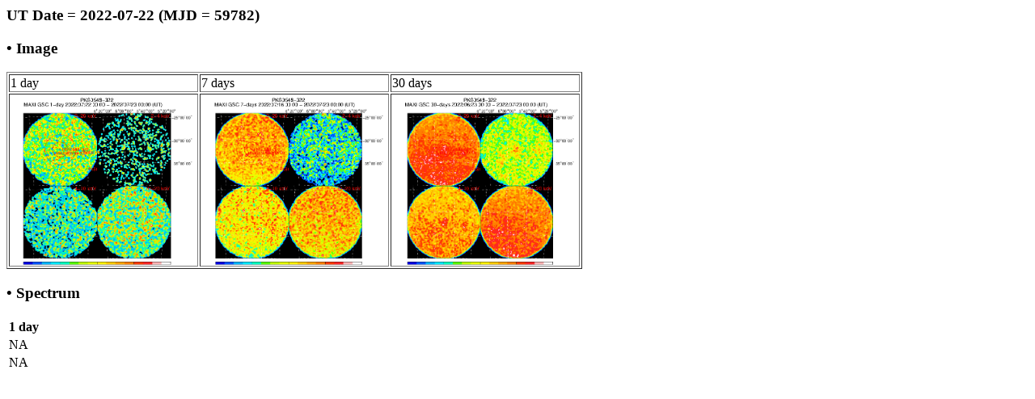

--- FILE ---
content_type: text/html; charset=UTF-8
request_url: http://maxi.riken.jp/pubdata/v7.6l/J0550-322/gimgspec_mjd59782.html
body_size: 893
content:
<!DOCTYPE HTML PUBLIC "-//IETF//DTD HTML//EN">
<meta http-equiv="Content-Type" content="text/html; charset=utf-8">
<html>
<head>
<title>MAXI GSC Monitoring of PKS 0548-322</title>
</head>

<body>
<h3>UT Date = 2022-07-22 (MJD = 59782)</h3>
<h3> &bull; Image </h3> 
<table border=1>
  <tr>
    <td>1 day</td><td>7 days</td><td>30 days</td>
  </tr>
  <tr>
    <td><a href="gscimg_mjd59782.gif"><img src="gscimg_mjd59782.gif" width="230" height="210"></a></td>
    <td><a href="gscsum_mjd59776_59782.gif"><img src="gscsum_mjd59776_59782.gif" width="230" height="210"></a></td>
    <td><a href="gscsum_mjd59753_59782.gif"><img src="gscsum_mjd59753_59782.gif" width="230" height="210"></a></td>
  </tr>
</table>
<h3> &bull; Spectrum </h3>
    <table border=0>
      <tr>
	<th>1 day</th>
      </tr>
      <tr>
      <td>NA</td>
      </tr>
      <tr>
      <td>NA</td>
      </tr>
</body>
</html>

